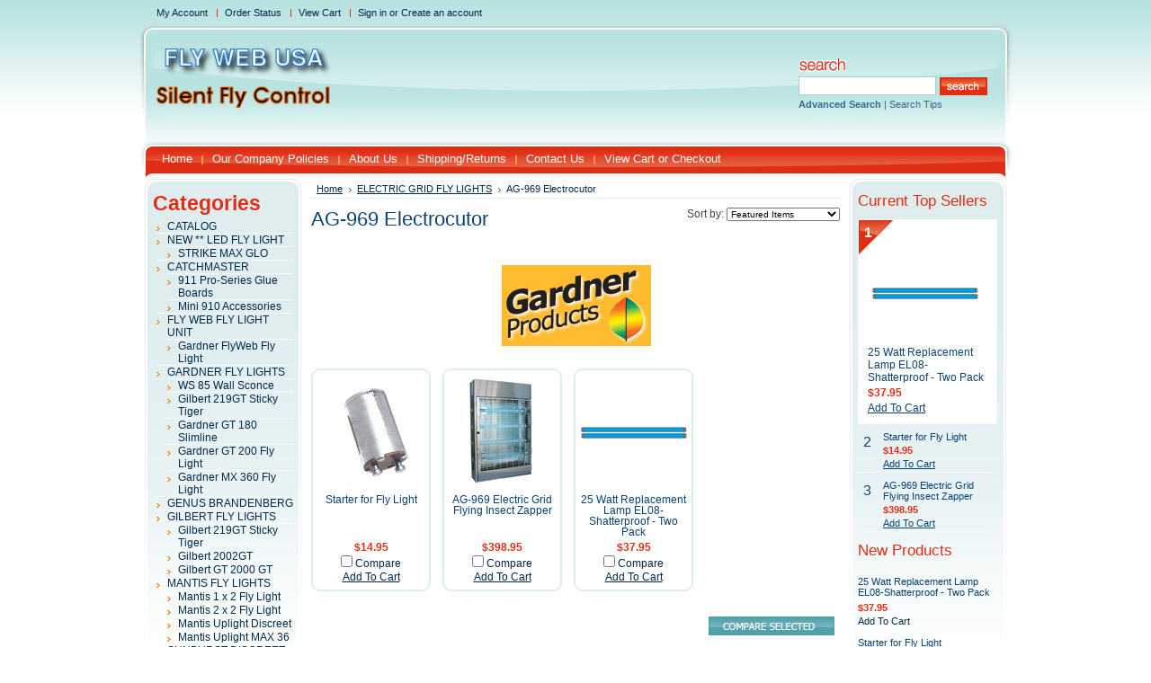

--- FILE ---
content_type: text/html; charset=UTF-8
request_url: https://www.flywebusa.com/ag-969-electrocutor/
body_size: 5668
content:
<!DOCTYPE html PUBLIC "-//W3C//DTD XHTML 1.0 Transitional//EN" "http://www.w3.org/TR/xhtml1/DTD/xhtml1-transitional.dtd">
<html xml:lang="en" lang="en" xmlns="http://www.w3.org/1999/xhtml">

 
<head>
    
    

    <title>AG 969 Electric Grid Fly Light Unit</title>

    <meta http-equiv="Content-Type" content="text/html; charset=UTF-8" />
    <meta name="description" content="AG 969 Electric Grid Fly Light Unit. electrocutor style fly light unit. Great for loading dock area and warehouse." />
    <meta name="keywords" content="ag969, electrocutor, electric grid" />
    
    <link rel='canonical' href='https://flywebusa.com/ag-969-electrocutor/' />
    
    <meta http-equiv="Content-Script-Type" content="text/javascript" />
    <meta http-equiv="Content-Style-Type" content="text/css" />
    <link rel="shortcut icon" href="https://cdn2.bigcommerce.com/server5200/u1uhea1/product_images/128ico.ico" />

    <meta name="google-site-verification" content="ugel4Dv_HHOHieqlHpJkgEHF74u73_k7AaFaFOzdWy0" />
    
    
    <meta name="google-site-verification" content="n9ZWtweVSS6SC8ephn3KwqSxgGlfGMWfILRKO0JN37M" />
<meta name="google-site-verification" content="KkhQqvrGkmymhWCx7Ysg64s45hAkr9Xd5he-nbi0h7I" />
    
    <!-- Google tag (gtag.js) -->
<script async src="https://www.googletagmanager.com/gtag/js?id=AW-1053425593">
</script>
<script>
  window.dataLayer = window.dataLayer || [];
  function gtag(){dataLayer.push(arguments);}
  gtag('js', new Date());

  gtag('config', 'AW-1053425593');
</script>
    
    <!-- Google tag (gtag.js) --> <script async src="https://www.googletagmanager.com/gtag/js?id=AW-1053425593"></script> <script> window.dataLayer = window.dataLayer || []; function gtag(){dataLayer.push(arguments);} gtag('js', new Date()); gtag('config', 'AW-1053425593'); </script> 
    
        <!-- Event snippet for FlyWeb Sales conversion page -->
<script>
  gtag('event', 'conversion', {
      'send_to': 'AW-1053425593/NO2ACJvJTxC5_6f2Aw',
      'value': 1.0,
      'currency': 'USD',
      'transaction_id': ''
  });
</script>

    <!-- begin: js page tag -->
    <script language="javascript" type="text/javascript">//<![CDATA[
        (function(){
            // this happens before external dependencies (and dom ready) to reduce page flicker
            var node, i;
            for (i = window.document.childNodes.length; i--;) {
                node = window.document.childNodes[i];
                if (node.nodeName == 'HTML') {
                    node.className += ' javascript';
                }
            }
        })();
    //]]></script>
    <!-- end: js page tag -->

    <link href="https://cdn9.bigcommerce.com/r-50b4fa8997ce43839fb9457331bc39687cd8345a/themes/__master/Styles/styles.css" type="text/css" rel="stylesheet" /><link href="https://cdn1.bigcommerce.com/server5200/u1uhea1/templates/__custom/Styles/styles.css?t=1759363461" media="all" type="text/css" rel="stylesheet" />
<link href="https://cdn9.bigcommerce.com/r-4f615c2ae007824a9fe879699febc4e15e0b2067/themes/Beauty/Styles/iselector.css" media="all" type="text/css" rel="stylesheet" />
<link href="https://cdn9.bigcommerce.com/r-4f615c2ae007824a9fe879699febc4e15e0b2067/themes/Beauty/Styles/turquoise.css" media="all" type="text/css" rel="stylesheet" />
<!--[if IE]><link href="https://cdn9.bigcommerce.com/r-4f615c2ae007824a9fe879699febc4e15e0b2067/themes/Beauty/Styles/ie.css" media="all" type="text/css" rel="stylesheet" /><![endif]-->
<link href="https://cdn9.bigcommerce.com/r-bd92aae196a597ab542e354f37faf60e9b3d5cf4/javascript/jquery/plugins/imodal/imodal.css" type="text/css" rel="stylesheet" /><link href="https://cdn9.bigcommerce.com/r-50b4fa8997ce43839fb9457331bc39687cd8345a/themes/__master/Styles/product.attributes.css" type="text/css" rel="stylesheet" /><link href="https://cdn9.bigcommerce.com/r-bd92aae196a597ab542e354f37faf60e9b3d5cf4/javascript/jquery/themes/cupertino/ui.all.css" type="text/css" rel="stylesheet" /><link href="https://cdn9.bigcommerce.com/r-50b4fa8997ce43839fb9457331bc39687cd8345a/themes/__master/Styles/product.quickview.css" type="text/css" rel="stylesheet" />

    <!-- Tell the browsers about our RSS feeds -->
    

    <!-- Include visitor tracking code (if any) -->
    <!-- Start Tracking Code for analytics_googleanalytics -->

<!-- Google tag (gtag.js) -->
<script async src="https://www.googletagmanager.com/gtag/js?id=G-PV98SY6D3E"></script>
<script>
  window.dataLayer = window.dataLayer || [];
  function gtag(){dataLayer.push(arguments);}
  gtag('js', new Date());

  gtag('config', 'G-PV98SY6D3E');
</script>

<!-- End Tracking Code for analytics_googleanalytics -->

<!-- Start Tracking Code for analytics_siteverification -->

<meta name="google-site-verification" content="n9ZWtweVSS6SC8ephn3KwqSxgGlfGMWfILRKO0JN37M" />

<!-- End Tracking Code for analytics_siteverification -->



    

    <style type="text/css"> #Header { background-image: url("https://cdn2.bigcommerce.com/server5200/u1uhea1/product_images/header_images/Beauty_headerImage.png"); } </style>

    <script type="text/javascript" src="https://cdn9.bigcommerce.com/r-bd92aae196a597ab542e354f37faf60e9b3d5cf4/javascript/jquery/1.7.2/jquery.min.js"></script>
    <script type="text/javascript" src="https://cdn10.bigcommerce.com/r-bd92aae196a597ab542e354f37faf60e9b3d5cf4/javascript/menudrop.js?"></script>
    <script type="text/javascript" src="https://cdn10.bigcommerce.com/r-bd92aae196a597ab542e354f37faf60e9b3d5cf4/javascript/common.js?"></script>
    <script type="text/javascript" src="https://cdn10.bigcommerce.com/r-bd92aae196a597ab542e354f37faf60e9b3d5cf4/javascript/iselector.js?"></script>

    <script type="text/javascript">
    //<![CDATA[
    config.ShopPath = 'https://www.flywebusa.com';
    config.AppPath = '';
    config.FastCart = 0;
    var ThumbImageWidth = 120;
    var ThumbImageHeight = 120;
    //]]>
    </script>
    
<script type="text/javascript" src="https://cdn9.bigcommerce.com/r-bd92aae196a597ab542e354f37faf60e9b3d5cf4/javascript/jquery/plugins/imodal/imodal.js"></script>
<script type="text/javascript" src="https://cdn9.bigcommerce.com/r-bd92aae196a597ab542e354f37faf60e9b3d5cf4/javascript/jquery/plugins/jqueryui/1.8.18/jquery-ui.min.js"></script>
<script type="text/javascript" src="https://cdn9.bigcommerce.com/r-bd92aae196a597ab542e354f37faf60e9b3d5cf4/javascript/quickview.js"></script><script type="text/javascript">
(function () {
    var xmlHttp = new XMLHttpRequest();

    xmlHttp.open('POST', 'https://bes.gcp.data.bigcommerce.com/nobot');
    xmlHttp.setRequestHeader('Content-Type', 'application/json');
    xmlHttp.send('{"store_id":"328487","timezone_offset":"-4","timestamp":"2026-01-21T20:57:00.42068900Z","visit_id":"3c0d5675-6168-4114-88c6-01c798672008","channel_id":1}');
})();
</script>
<script type="text/javascript" src="https://checkout-sdk.bigcommerce.com/v1/loader.js" defer></script>
<script type="text/javascript">
var BCData = {};
</script>

    <script type="text/javascript" src="https://cdn9.bigcommerce.com/r-bd92aae196a597ab542e354f37faf60e9b3d5cf4/javascript/quicksearch.js"></script>
    
</head>

<body>
    <div id="Container">
    		<div id="AjaxLoading"><img src="https://cdn10.bigcommerce.com/r-4f615c2ae007824a9fe879699febc4e15e0b2067/themes/Beauty/images/ajax-loader.gif" alt="" />&nbsp; Loading... Please wait...</div>
		

				
		
		<div id="TopMenu">
			<ul style="display:">
				<li style="display:none" class="HeaderLiveChat">
					
				</li>
				<li style="display:" class="First"><a href="https://www.flywebusa.com/account.php">My Account</a></li>
				<li style="display:"><a href="https://www.flywebusa.com/orderstatus.php">Order Status</a></li>
				<li style="display:none"><a href="https://www.flywebusa.com/wishlist.php">Wish Lists</a></li>
				
				<li style="display:" class="CartLink"><a href="https://www.flywebusa.com/cart.php">View Cart <span></span></a></li>
				<li style="display:">
					<div>
						<a href='https://www.flywebusa.com/login.php' onclick=''>Sign in</a> or <a href='https://www.flywebusa.com/login.php?action=create_account' onclick=''>Create an account</a>
					</div>
				</li>
			</ul>
			<br class="Clear" />
		</div>

		<div id="Outer">
			<div id="Header">
				<div id="Logo">
					<a href="https://www.flywebusa.com/"><img src="/product_images/flyweblogo_thumb.png" border="0" id="LogoImage" alt="Fly Web USA" /></a>

				</div>
							<div id="SearchForm">
				<form action="https://www.flywebusa.com/search.php" method="get" onsubmit="return check_small_search_form()">
					<label for="search_query">Search</label>
					<input type="text" name="search_query" id="search_query" class="Textbox" value="" />
					<input type="image" src="https://cdn10.bigcommerce.com/r-4f615c2ae007824a9fe879699febc4e15e0b2067/themes/Beauty/images/turquoise/Search.gif" class="Button" />
				</form>
				<p>
					<a href="https://www.flywebusa.com/search.php?mode=advanced"><strong>Advanced Search</strong></a> |
					<a href="https://www.flywebusa.com/search.php?action=Tips">Search Tips</a>
				</p>
			</div>

			<script type="text/javascript">
				var QuickSearchAlignment = 'left';
				var QuickSearchWidth = '232px';
				lang.EmptySmallSearch = "You forgot to enter some search keywords.";
			</script>

				<br class="Clear" />
			</div>
			<div id="Menu">
		<ul>
			<li class="First "><a href="https://www.flywebusa.com/"><span>Home</span></a></li>
				<li class="HasSubMenu ">
		<a href="https://flywebusa.com/our-company-policies/"><span>Our Company Policies</span></a>
		<ul>
	<li><a href="https://flywebusa.com/terms-of-service/">Terms &amp; Conditions</a></li><li><a href="https://flywebusa.com/refund-policy/">Refund Policy</a></li><li><a href="https://flywebusa.com/privacy-policy/">Privacy Policy</a></li>
</ul>
	</li>	<li class=" ">
		<a href="https://flywebusa.com/about-us/"><span>About Us</span></a>
		
	</li>	<li class=" ">
		<a href="https://flywebusa.com/shipping-returns/"><span>Shipping/Returns</span></a>
		
	</li>	<li class=" ">
		<a href="https://flywebusa.com/contact-us/"><span>Contact Us</span></a>
		
	</li>	<li class=" ">
		<a href="https://www.flywebusa.com/cart.php"><span>View Cart or Checkout</span></a>
		
	</li>
		</ul>
	</div>


    <div id="Wrapper">
        
        <div class="Left" id="LayoutColumn1">
                            <div class="Block CategoryList Moveable Panel" id="SideCategoryList">
                    <h2><strong>Categories</strong></h2>
                    <div class="BlockContent">
                        <div class="SideCategoryListClassic">
                             <ul class="category-list">	<li class=""><a href="https://www.flywebusa.com/fly-light-catalog/">CATALOG</a>
	
	</li>	<li class=""><a href="https://www.flywebusa.com/new-led-fly-light/">NEW ** LED FLY LIGHT</a>
	<ul>	<li class="LastChild"><a href="/strike-max-glo/">STRIKE MAX GLO</a>
	
	</li></ul>
	</li>	<li class=""><a href="https://www.flywebusa.com/catchmaster/">CATCHMASTER </a>
	<ul>	<li class=""><a href="/911-pro-series-glue-boards/">911 Pro-Series Glue Boards</a>
	
	</li>	<li class="LastChild"><a href="/mini-dynamite-910-accessories/">Mini  910 Accessories</a>
	
	</li></ul>
	</li>	<li class=""><a href="https://www.flywebusa.com/fly-web-fly-lights/">FLY WEB FLY LIGHT UNIT</a>
	<ul>	<li class="LastChild"><a href="/gardner-flyweb-fly-light-unit/">Gardner FlyWeb Fly Light</a>
	
	</li></ul>
	</li>	<li class=""><a href="https://www.flywebusa.com/gardner-fly-lights/">GARDNER FLY LIGHTS</a>
	<ul>	<li class=""><a href="/gardner-ws-85-wall-sconce/">WS 85 Wall Sconce</a>
	
	</li>	<li class=""><a href="/gilbert-219gt-sticky-tiger/">Gilbert 219GT Sticky Tiger</a>
	
	</li>	<li class=""><a href="/gardner-gt-180-slimline-fly-light/">Gardner GT 180 Slimline </a>
	
	</li>	<li class=""><a href="/gardner-gt-200-fly-light/">Gardner GT 200 Fly Light</a>
	
	</li>	<li class="LastChild"><a href="/gardner-mx-360-fly-light/">Gardner MX 360 Fly Light</a>
	
	</li></ul>
	</li>	<li class=""><a href="https://www.flywebusa.com/genus-brandenberg/">GENUS BRANDENBERG</a>
	
	</li>	<li class=""><a href="https://www.flywebusa.com/gilbert-fly-light-units/">GILBERT FLY LIGHTS</a>
	<ul>	<li class=""><a href="/gilbert-219gt-sticky-tiger-1/">Gilbert  219GT Sticky Tiger </a>
	
	</li>	<li class=""><a href="/gilbert-2002gt/">Gilbert 2002GT</a>
	
	</li>	<li class="LastChild"><a href="/gilbert-gt-2000-gt/">Gilbert GT 2000 GT</a>
	
	</li></ul>
	</li>	<li class=""><a href="https://www.flywebusa.com/mantis-fly-light-units/">MANTIS FLY LIGHTS</a>
	<ul>	<li class=""><a href="/mantis-1-x-2-fly-light/">Mantis 1 x 2 Fly Light</a>
	
	</li>	<li class=""><a href="/mantis-2-x-2-fly-light-1/">Mantis 2 x 2  Fly Light</a>
	
	</li>	<li class=""><a href="/mantis-uplight-discreet/">Mantis Uplight Discreet </a>
	
	</li>	<li class="LastChild"><a href="/mantis-uplight-max-36/">Mantis Uplight MAX 36</a>
	
	</li></ul>
	</li>	<li class=""><a href="https://www.flywebusa.com/sunburst-discreet/">SUNBURST DISCREET </a>
	<ul>	<li class="LastChild"><a href="/sunburst-discreet-fly-light/">Sunburst Discreet Fly Light</a>
	
	</li></ul>
	</li>	<li class=""><a href="https://www.flywebusa.com/synergetic/">SYNERGETIC</a>
	<ul>	<li class=""><a href="/aura-decorative-unit/">Aura™ Decorative Unit</a>
	
	</li>	<li class=""><a href="/aura-glue-board/">Aura Fly Light Glue Board</a>
	
	</li>	<li class=""><a href="/aura-fly-light-bulb/">Aura Fly Light Bulb</a>
	
	</li>	<li class="LastChild"><a href="/nectar-fly-light/">Nectar Fly Light</a>
	
	</li></ul>
	</li>	<li class=""><a href="https://www.flywebusa.com/vector-fly-light-units/">VECTOR FLY LIGHTS</a>
	<ul>	<li class=""><a href="/vector-classic/">Vector Classic</a>
	
	</li>	<li class=""><a href="/vector-plasma/">Vector Plasma </a>
	
	</li>	<li class="LastChild"><a href="/vector-plasma-one/">Vector Plasma One</a>
	
	</li></ul>
	</li>	<li class=""><a href="https://www.flywebusa.com/electric-grid-fly-lights/">ELECTRIC GRID FLY LIGHTS</a>
	<ul>	<li class=""><a href="/ag-961-electrocutor/">AG-961 Electrocutor</a>
	
	</li>	<li class=""><a href="/ag-963-electrocuter/">AG-963 Electrocuter</a>
	
	</li>	<li class=""><a href="/ag-969-electrocutor/">AG-969 Electrocutor</a>
	
	</li></ul>
	</li>	<li class=""><a href="https://www.flywebusa.com/fly-light-replacement-lamps/">Fly Light Replacement Lamps</a>
	
	</li>	<li class=""><a href="https://www.flywebusa.com/fly-light-glue-pad-refills/">Fly Light Glue Pad  Refills</a>
	
	</li></ul>
                            <div class="afterSideCategoryList"></div>
                        </div>
                    </div>
                </div>

            				<div class="Block ShopByPrice Moveable Panel" id="SideCategoryShopByPrice" style="display:">
					<h2>Shop by Price</h2>
					<div class="BlockContent">
						<ul>
							<li><a href="https://flywebusa.com/ag-969-electrocutor/?price_min=0&price_max=92&sort=featured" rel="nofollow">$0.00 - $92.00</a></li><li><a href="https://flywebusa.com/ag-969-electrocutor/?price_min=92&price_max=169&sort=featured" rel="nofollow">$92.00 - $169.00</a></li><li><a href="https://flywebusa.com/ag-969-electrocutor/?price_min=169&price_max=245&sort=featured" rel="nofollow">$169.00 - $245.00</a></li><li><a href="https://flywebusa.com/ag-969-electrocutor/?price_min=245&price_max=322&sort=featured" rel="nofollow">$245.00 - $322.00</a></li><li><a href="https://flywebusa.com/ag-969-electrocutor/?price_min=322&price_max=399&sort=featured" rel="nofollow">$322.00 - $399.00</a></li>
						</ul>
					</div>
				</div>
            <div class="Block BrandList Moveable Panel" id="SideShopByBrand" style="display: ">
	<h2>Popular Brands</h2>
	<div class="BlockContent">
		<ul>
				<li><a href="https://flywebusa.com/brands/Gardner.html">Gardner</a></li>	<li><a href="https://flywebusa.com/brands/PestWest%2C-LLC.html">PestWest, LLC</a></li>	<li><a href="https://flywebusa.com/brands/Gilbert.html">Gilbert</a></li>	<li><a href="https://flywebusa.com/brands/Synergetic-Brand.html">Synergetic Brand</a></li>	<li><a href="https://flywebusa.com/target/">Target</a></li>	<li><a href="https://flywebusa.com/brands/BASF-%252d-VECTOR.html">BASF - VECTOR</a></li>	<li><a href="https://flywebusa.com/brands/Generic.html">Generic</a></li>
		</ul>
		
	</div>
</div>
            <div class="Block Moveable Panel" id="SideNewsletterBox" style="display:none;"></div>
            <div class="Block Moveable Panel" id="SideLiveChatServices" style="display:none;"></div>
        </div>
        <div class="Content " id="LayoutColumn2">
            				<div class="Block Moveable Panel Breadcrumb" id="CategoryBreadcrumb">
					<ul>
						<li><a href="https://www.flywebusa.com/">Home</a></li><li><a href="https://flywebusa.com/electric-grid-fly-lights/">ELECTRIC GRID FLY LIGHTS</a></li><li>AG-969 Electrocutor</li>
					</ul>
				</div>
            
            				<div class="Block Moveable Panel" id="CategoryHeading">
					<div class="BlockContent">
						<div class="FloatRight SortBox">
	<form action="https://flywebusa.com/ag-969-electrocutor/" method="get">
		
		Sort by:
		<select name="sort" id="sort" onchange="this.form.submit()">
			<option selected="selected" value="featured">Featured Items</option>
			<option  value="newest">Newest Items</option>
			<option  value="bestselling">Bestselling</option>
			<option  value="alphaasc">Alphabetical: A to Z</option>
			<option  value="alphadesc">Alphabetical: Z to A</option>
			<option  value="avgcustomerreview">Avg. Customer Review</option>
			<option  value="priceasc">Price: Low to High</option>
			<option  value="pricedesc">Price: High to Low</option>
		</select>
	</form>
</div>

						
						<h2>AG-969 Electrocutor</h2>
						

						<div class="CategoryDescription">
						
							<p>&nbsp;</p>
<p><img class="__mce_add_custom__" style="display: block; margin-left: auto; margin-right: auto;" title="mainhdr-02.png" src="https://cdn2.bigcommerce.com/server5200/u1uhea1/product_images/uploaded_images/mainhdr-02.png" alt="mainhdr-02.png" width="167" height="90" /></p>
						
						</div>
						
					</div>
				</div>

            <div class="Block Moveable Panel" id="CategoryPagingTop" style="display:none;"></div>
            				<div class="Block CategoryContent Moveable Panel" id="CategoryContent">
					<script type="text/javascript">
						lang.CompareSelectMessage = 'Please choose at least 2 products to compare.';
						lang.PleaseSelectAProduct = 'Please select at least one product to add to your cart.';
						config.CompareLink = 'https://www.flywebusa.com/compare/';
					</script>
					
					
					<form name="frmCompare" id="frmCompare" action="https://www.flywebusa.com/compare/" method="get" onsubmit="return compareProducts(config.CompareLink)">
						
						<ul class="ProductList ">
														<li class="Odd">
								<div class="ProductImage QuickView" data-product="100">
									<a href="https://flywebusa.com/starter-for-fly-light/"><img src="https://cdn2.bigcommerce.com/server5200/u1uhea1/products/100/images/291/EL30-Starter__33285.1691775146.120.120.png?c=2" alt="Starter for Fly Light" /></a>
								</div>
								<div class="ProductDetails">
									<strong><a href="https://flywebusa.com/starter-for-fly-light/" class="">Starter for Fly Light</a></strong>
								</div>
								<div class="ProductPriceRating">
									<em>$14.95</em>
									<span class="Rating Rating0"><img src="https://cdn10.bigcommerce.com/r-4f615c2ae007824a9fe879699febc4e15e0b2067/themes/Beauty/images/IcoRating0.gif" alt="" style="display: none" /></span>
								</div>
								<div class="ProductCompareButton" style="display:">
									<input type="checkbox" class="CheckBox" name="compare_product_ids" id="compare_100" value="100" onclick="product_comparison_box_changed(this.checked)" /> <label for="compare_100">Compare</label> <br />
								</div>
								<div class="ProductActionAdd" style="display:;">
									<a href="https://flywebusa.com/cart.php?action=add&product_id=100">Add To Cart</a>
								</div>
							</li>							<li class="Even">
								<div class="ProductImage QuickView" data-product="96">
									<a href="https://flywebusa.com/ag-969-electric-grid-flying-insect-zapper/"><img src="https://cdn2.bigcommerce.com/server5200/u1uhea1/products/96/images/193/AG969_PNG__86296.1635798093.120.120.png?c=2" alt="New &amp; Improved AG-969" /></a>
								</div>
								<div class="ProductDetails">
									<strong><a href="https://flywebusa.com/ag-969-electric-grid-flying-insect-zapper/" class="">AG-969 Electric Grid Flying Insect Zapper</a></strong>
								</div>
								<div class="ProductPriceRating">
									<em>$398.95</em>
									<span class="Rating Rating0"><img src="https://cdn10.bigcommerce.com/r-4f615c2ae007824a9fe879699febc4e15e0b2067/themes/Beauty/images/IcoRating0.gif" alt="" style="display: none" /></span>
								</div>
								<div class="ProductCompareButton" style="display:">
									<input type="checkbox" class="CheckBox" name="compare_product_ids" id="compare_96" value="96" onclick="product_comparison_box_changed(this.checked)" /> <label for="compare_96">Compare</label> <br />
								</div>
								<div class="ProductActionAdd" style="display:;">
									<a href="https://flywebusa.com/cart.php?action=add&product_id=96">Add To Cart</a>
								</div>
							</li>							<li class="Odd">
								<div class="ProductImage QuickView" data-product="150">
									<a href="https://flywebusa.com/25-watt-replacement-lamp-el08-shatterproof-two-pack/"><img src="https://cdn2.bigcommerce.com/server5200/u1uhea1/products/150/images/233/gilbert_bulbs_lg__03923__40589.1406169028.1280.1280__82677.1635798051.120.120.png?c=2" alt="25 Watt Replacement Lamp EL08-Shatterproof - Two Pack" /></a>
								</div>
								<div class="ProductDetails">
									<strong><a href="https://flywebusa.com/25-watt-replacement-lamp-el08-shatterproof-two-pack/" class="">25 Watt Replacement Lamp EL08-Shatterproof - Two Pack</a></strong>
								</div>
								<div class="ProductPriceRating">
									<em>$37.95</em>
									<span class="Rating Rating0"><img src="https://cdn10.bigcommerce.com/r-4f615c2ae007824a9fe879699febc4e15e0b2067/themes/Beauty/images/IcoRating0.gif" alt="" style="display: none" /></span>
								</div>
								<div class="ProductCompareButton" style="display:">
									<input type="checkbox" class="CheckBox" name="compare_product_ids" id="compare_150" value="150" onclick="product_comparison_box_changed(this.checked)" /> <label for="compare_150">Compare</label> <br />
								</div>
								<div class="ProductActionAdd" style="display:;">
									<a href="https://flywebusa.com/cart.php?action=add&product_id=150">Add To Cart</a>
								</div>
							</li>
						</ul>
						<br class="Clear" />
												<div class="CompareButton" style="display:">
							<input type="image" value="Compare Selected" src="https://cdn10.bigcommerce.com/r-4f615c2ae007824a9fe879699febc4e15e0b2067/themes/Beauty/images/turquoise/CompareButton.gif" />
						</div>
					</form>
				</div>
            <div class="Block Moveable Panel" id="CategoryPagingBottom" style="display:none;"></div>
            
        </div>
        <div class="Right" id="LayoutColumn3" style="display: ">
            
       
            
            				<div class="Block TopSellers Moveable Panel" id="SideCategoryTopSellers" style="display:">
					<h2>Current Top Sellers</h2>
					<div class="BlockContent">
						<ul class="ProductList">
														<li class="TopSeller1">
								<div class="TopSellerNumber">1</div>
								<div class="ProductImage">
									<a href="https://flywebusa.com/25-watt-replacement-lamp-el08-shatterproof-two-pack/"><img src="https://cdn2.bigcommerce.com/server5200/u1uhea1/products/150/images/233/gilbert_bulbs_lg__03923__40589.1406169028.1280.1280__82677.1635798051.120.120.png?c=2" alt="25 Watt Replacement Lamp EL08-Shatterproof - Two Pack" /></a>
								</div>
								<div class="ProductDetails">
									<strong><a href="https://flywebusa.com/25-watt-replacement-lamp-el08-shatterproof-two-pack/">25 Watt Replacement Lamp EL08-Shatterproof - Two Pack</a></strong>
									<div class="ProductPriceRating">
										<em>$37.95</em>
										<span class="Rating Rating0"><img src="https://cdn10.bigcommerce.com/r-4f615c2ae007824a9fe879699febc4e15e0b2067/themes/Beauty/images/IcoRating0.gif" alt="" style="display: none" /></span>
									</div>
									<div class="ProductActionAdd" style="display:;">
										<strong><a href="https://flywebusa.com/cart.php?action=add&product_id=150">Add To Cart</a></strong>
									</div>
								</div>
							</li>
							<li>
								<div class="TopSellerNumber">2</div>
								<div class="ProductImage">
									<a href="https://flywebusa.com/starter-for-fly-light/"><img src="https://cdn2.bigcommerce.com/server5200/u1uhea1/products/100/images/291/EL30-Starter__33285.1691775146.120.120.png?c=2" alt="Starter for Fly Light" /></a>
								</div>
								<div class="ProductDetails">
									<strong><a href="https://flywebusa.com/starter-for-fly-light/">Starter for Fly Light</a></strong>
									<div class="ProductPriceRating">
										<em>$14.95</em>
										<span class="Rating Rating0"><img src="https://cdn10.bigcommerce.com/r-4f615c2ae007824a9fe879699febc4e15e0b2067/themes/Beauty/images/IcoRating0.gif" alt="" style="display: none" /></span>
									</div>
									<div class="ProductActionAdd" style="display:;">
										<strong><a href="https://flywebusa.com/cart.php?action=add&product_id=100">Add To Cart</a></strong>
									</div>
								</div>
							</li>
							<li>
								<div class="TopSellerNumber">3</div>
								<div class="ProductImage">
									<a href="https://flywebusa.com/ag-969-electric-grid-flying-insect-zapper/"><img src="https://cdn2.bigcommerce.com/server5200/u1uhea1/products/96/images/193/AG969_PNG__86296.1635798093.120.120.png?c=2" alt="New &amp; Improved AG-969" /></a>
								</div>
								<div class="ProductDetails">
									<strong><a href="https://flywebusa.com/ag-969-electric-grid-flying-insect-zapper/">AG-969 Electric Grid Flying Insect Zapper</a></strong>
									<div class="ProductPriceRating">
										<em>$398.95</em>
										<span class="Rating Rating0"><img src="https://cdn10.bigcommerce.com/r-4f615c2ae007824a9fe879699febc4e15e0b2067/themes/Beauty/images/IcoRating0.gif" alt="" style="display: none" /></span>
									</div>
									<div class="ProductActionAdd" style="display:;">
										<strong><a href="https://flywebusa.com/cart.php?action=add&product_id=96">Add To Cart</a></strong>
									</div>
								</div>
							</li>

						</ul>
					</div>
				</div>
            <div class="Block Moveable Panel" id="SideCategoryPopularProducts" style="display:none;"></div>
            				<div class="Block NewProducts Moveable Panel" id="SideCategoryNewProducts" style="display:">
					<h2> New Products</h2>
					<div class="BlockContent">
						<ul class="ProductList">
							<li class="Odd">
	<div class="ProductImage">
		<a href="https://flywebusa.com/25-watt-replacement-lamp-el08-shatterproof-two-pack/"><img src="https://cdn2.bigcommerce.com/server5200/u1uhea1/products/150/images/233/gilbert_bulbs_lg__03923__40589.1406169028.1280.1280__82677.1635798051.120.120.png?c=2" alt="25 Watt Replacement Lamp EL08-Shatterproof - Two Pack" /></a>
	</div>
	<div class="ProductDetails">
		<strong><a href="https://flywebusa.com/25-watt-replacement-lamp-el08-shatterproof-two-pack/">25 Watt Replacement Lamp EL08-Shatterproof - Two Pack</a></strong>
	</div>
	<div class="ProductPriceRating">
		<em>$37.95</em>
		<span class="Rating Rating0"><img src="https://cdn10.bigcommerce.com/r-4f615c2ae007824a9fe879699febc4e15e0b2067/themes/Beauty/images/IcoRating0.gif" alt="" style="display: none" /></span>
	</div>
	<div class="ProductActionAdd" style="display:;">
		<a href="https://flywebusa.com/cart.php?action=add&product_id=150">Add To Cart</a>
	</div>
</li><li class="Even">
	<div class="ProductImage">
		<a href="https://flywebusa.com/starter-for-fly-light/"><img src="https://cdn2.bigcommerce.com/server5200/u1uhea1/products/100/images/291/EL30-Starter__33285.1691775146.120.120.png?c=2" alt="Starter for Fly Light" /></a>
	</div>
	<div class="ProductDetails">
		<strong><a href="https://flywebusa.com/starter-for-fly-light/">Starter for Fly Light</a></strong>
	</div>
	<div class="ProductPriceRating">
		<em>$14.95</em>
		<span class="Rating Rating0"><img src="https://cdn10.bigcommerce.com/r-4f615c2ae007824a9fe879699febc4e15e0b2067/themes/Beauty/images/IcoRating0.gif" alt="" style="display: none" /></span>
	</div>
	<div class="ProductActionAdd" style="display:;">
		<a href="https://flywebusa.com/cart.php?action=add&product_id=100">Add To Cart</a>
	</div>
</li><li class="Odd">
	<div class="ProductImage">
		<a href="https://flywebusa.com/ag-969-electric-grid-flying-insect-zapper/"><img src="https://cdn2.bigcommerce.com/server5200/u1uhea1/products/96/images/193/AG969_PNG__86296.1635798093.120.120.png?c=2" alt="New &amp; Improved AG-969" /></a>
	</div>
	<div class="ProductDetails">
		<strong><a href="https://flywebusa.com/ag-969-electric-grid-flying-insect-zapper/">AG-969 Electric Grid Flying Insect Zapper</a></strong>
	</div>
	<div class="ProductPriceRating">
		<em>$398.95</em>
		<span class="Rating Rating0"><img src="https://cdn10.bigcommerce.com/r-4f615c2ae007824a9fe879699febc4e15e0b2067/themes/Beauty/images/IcoRating0.gif" alt="" style="display: none" /></span>
	</div>
	<div class="ProductActionAdd" style="display:;">
		<a href="https://flywebusa.com/cart.php?action=add&product_id=96">Add To Cart</a>
	</div>
</li>
						</ul>
					</div>
				</div>
        </div>
        <br class="Clear" />
    </div>
            <br class="Clear" />
        <div id="Footer">
            
            <p><center><img src="https://cdn2.bigcommerce.com/server5200/u1uhea1/product_images/uploaded_images/cc-group-w-paypal.png?t=1616692635"></center>
            
            <p>
                All prices are in <span title='Default Currency'>USD</span>
                Copyright 2026 Fly Web USA. A Division of AllPest Exterminators &amp; Professional Products - 
                <a href="https://www.flywebusa.com/sitemap/"><span>Sitemap</span></a> |
                
                
            </p>
            
        </div>
        <br class="Clear" />
        </div>

        
        
        
        

        
        
        

        <script type="text/javascript" src="https://cdn9.bigcommerce.com/r-bd92aae196a597ab542e354f37faf60e9b3d5cf4/javascript/bc_pinstrumentation.min.js"></script>
<script type="text/javascript" src="https://cdn9.bigcommerce.com/r-bd92aae196a597ab542e354f37faf60e9b3d5cf4/javascript/visitor.js"></script>

        



</div>

<script type="text/javascript" src="https://cdn9.bigcommerce.com/shared/js/csrf-protection-header-5eeddd5de78d98d146ef4fd71b2aedce4161903e.js"></script></body>
</html>

--- FILE ---
content_type: text/css;charset=UTF-8
request_url: https://cdn1.bigcommerce.com/server5200/u1uhea1/templates/__custom/Styles/styles.css?t=1759363461
body_size: 8897
content:
/* Global Reset */
* {
    margin: 0;
    padding: 0;
}

/* General */
body {
    font-family: Arial, Helvetica, sans-serif;
    font-size: 0.80em;
    height: 100%;
}

input, select {
    font-size: 12px;
}

input {
    padding: 2px;
}

p {
    line-height: 1.3;
    margin-bottom: 15px;
}

a {
    font-weight: normal;
    text-decoration: underline;
}

h2 {
    font-size: 1.8em;
    margin: 0 0 8px 0;
}

h3 {
    font-size: 1.4em;
    font-weight: normal;
    margin-bottom: 6px;
}

h4 {
    font-size: 1.1em;
    margin-bottom: 4px;
}

img, img a {
    border: 0;
}

ul, ol {
    margin: 0 0 10px 30px;
}

li {
    margin: 0;
    margin-bottom: 2px;
    padding: 0;
}

blockquote {
    margin-left: 28px;
}

select option {
    padding: 0 10px;
}

hr {
    margin: 10px 0;
    padding: 0;
    height: 1px;
    border:0;
}

/* Forms */
.HorizontalFormContainer dl, .VerticalFormContainer dl {
    margin: 0;
}
.HorizontalFormContainer dt img {
    vertical-align: middle;
    float: left;
}

.HorizontalFormContainer dt .fieldLabel {
    float:left;
    padding-top: 4px;
    padding-left: 4px;
}

.HorizontalFormContainer dt {
    width: 160px;
    float: left;
    clear: left;
}

.HorizontalFormContainer dd.ProductField {
    height: 20px;
}

.HorizontalFormContainer dd {
    padding-top:4px;
    margin-left: 170px;
}

.NarrowFormContainer dt {
    width: 110px;
}

.NarrowFormContainer dd {
    margin-left: 120px;
}

.HorizontalFormContainer p.Submit {
    margin-left: 170px;
}

.NarrowFormContainer p.Submit {
    margin-left: 120px;
}

.VerticalFormContainer dt {
    margin-bottom: 6px;
}

.VerticalFormContainer dd {
    margin-bottom: 6px;
    margin-left: 10px;
}

/* Page Container */

#Container {
    width: 980px;
    margin: 0 auto;
}

/* Top Navigational Menu */
#TopMenu {
    width: 980px;
    height: 25px;
    overflow: hidden;
}

#TopMenu ul {
    list-style: none;
    padding: 0;
    margin: 0 0 0 15px;
}

#TopMenu li {
    list-style: none;
    float: left;
    margin: 4px 0 0 0;
    padding: 0 0 0 4px;
}

#TopMenu li.First a {
}

#TopMenu li a, #TopMenu li div {
    display: block;
    text-decoration: none;
    font-size: 0.85em;
    padding: 0 10px 0 5px;
    margin: 4px 0 4px 0;
}

#TopMenu li div a {
    padding: 0;
    margin: 0;
    display: inline;
    font-size: 1em;
}

#TopMenu li a:hover {
    text-decoration: underline;
}

/* Pages Menu */
#Menu {
    clear: both;
    float: left;
    height: 37px;
    width: 980px;
    display: inline;
}

#Menu ul {
    margin: 0 0 0 10px;
    padding: 0;
}

#Menu li {
    float: left;
    position: relative;
    list-style: none;
    margin: 0 2px 0 0;
    padding: 0;
}

#Menu li.First a {
}

#Menu li a {
    display: block;
    float: left;
    font-size: 1em;
    text-align: center;
    text-decoration: none;
    padding: 8px 0 4px 12px;
    margin: 0 0 0 8px;
    height: 20px;
}

#Menu li a:hover    {
    text-decoration: underline;
}

#Menu li ul {
    width: auto;
    position: absolute;
    clear: left;
    top: 32px;
    left: 8px;
    display: none;
    text-align: left;
    font-size: 0.9em;
    background: transparent;
    z-index: 1;
}

#Menu li ul li {
    clear: both;
    text-align: left;
    background: transparent;
}

#Menu li ul li a {
    padding: 5px 10px 5px 10px;
    font-size: 1em;
    text-align: left;
    margin: 0;
    width: 120px;
    height: auto;
}

#Menu li a:hover{
    text-decoration: underline;
}

#Menu li.over a {
    text-decoration: none;
}

#Menu li ul li a, #Menu li.over li a {
}

#Menu li:hover ul, #Menu li.over ul {
    display: block;
}

#Menu li ul li a:hover {
    text-decoration: underline;
}

/* Holly Hack. IE Requirement */
* html #Menu ul li { float: left; height: 1%; }
* html #Menu ul li a { height: 1%; }
/* End */


/* Outer Content Wrapper (Surrounds header & content) */
#Outer {
    clear: both;
}

#Wrapper {
    clear: both;
    float: left;
    width: 980px;
    display: inline;
}

/* Header */

#Header {
    width: 980px;
    height: 136px;
    clear: both;
    float: left;
    display: inline;
}

/* Logo */

#Logo {
    float: left;
    width: 650px;
    height: 80px;
    margin: 16px 0 0 15px;
    display: inline;
}

#Logo h1 {
    font-size: 34px;
    margin-top: 30px;
    margin-left: 30px;
}

#Logo h1 a {
    text-decoration: none;
}

/* Top Search Form */
#SearchForm {
    float: right;
    margin: 40px 20px 0 0;
    padding: 20px 0 0 0;
    width: 222px;
    height: 70px;
    display: inline;
}

#SearchForm form {
}

#SearchForm label {
    font-size: 1.3em;
    display: none;
}

#SearchForm input {
    width: 145px;
    height: 15px;
    font-size: 0.9em;
    padding: 2px 3px 2px 3px;
    margin: 0 0 0 0;
}

#SearchForm .Button {
    width: 53px;
    height: 20px;
    padding: 0;
    background: transparent;
    vertical-align: middle;
}

#SearchForm p {
    font-size: 0.85em;
    margin: 3px 0 0 0;
}

#SearchForm a {
    text-decoration: none;
}

#SearchForm a:hover {
    text-decoration: underline;
}/* Left Content Area */

.Left {
    float: left;
    min-height: 600px;
    width: 176px;
    font-size: 0.95em;
    margin: 0 5px 0 10px;
    padding: 5px 0 0 0;
    display: inline;
}

.Left h2 {
    font-size: 1.9em;
    font-weight: normal;
    margin: 10px 5px 5px 10px;
}

.Left ul {
    margin: 0;
    padding: 0;
}

.Left li {
    clear: both;
    list-style: none;
    margin: 0;
    padding: 3px 0;
}

.Left .BlockContent {
    margin: 0 10px 0 14px;
}

.Left li {
}

.Left li a {
    text-decoration: none;
}

.Left li a:hover {
    text-decoration: underline;
}

.Left #SideCategoryList li ul {
    border-top: 1px solid white;
}

.Left #SideCategoryList li.LastChild {
    border-bottom: 0 !important;
}

.Left #SideCategoryList li{
    padding: 0px 0 0 12px;
}

/* Primary Content Area */
.Content {
    float: left;
    width: 588px;
    min-height: 500px;
    margin: 0 0 0 5px;
    padding: 6px 0 10px 0;
    font-size: 0.95em;
}

.Content .Block {
    clear: both;
}

.Block {
    margin-top: 0;
    margin-bottom: 10px;
}

.Content h2 {
}

.Content a:hover {
    text-decoration: underline;
}

/* Primary Content Area (column span of 2) */
.Content.Wide {
    width: 760px;
}

/* Primary Content Area (column span of 3 - spans entire page width) */
.Content.Widest {
    width: 930px;
    margin: 0 0 0 24px;
    display: inline;
}

/* Right Content Area */
.Right {
    float: right;
    min-height: 600px;
    width: 176px;
    font-size: 0.85em;
    padding: 5px 0 0 0;
    margin-right: 10px;
    display: inline;
}

.Right h2 {
    font-size: 1.6em;
    font-weight: normal;
    margin: 10px 5px 10px 10px;
}

.Right a {
    color: #000;
}

.Right li a:hover {
    text-decoration: underline;
}

.Right .Block {
    padding: 0;
    margin: 0;
}

.Right .BlockContent {
    margin: 0 10px 5px 10px;
}

.Right ul {
    margin: 0;
    padding: 0;
}

.Right li {
    clear: both;
    list-style: none;
    margin: 0;
    padding: 3px 0;
}

.Right li a {
    text-decoration: none;
}

.Right li a:hover {
    text-decoration: underline;
}

/* Page Footer */

#Footer {
    clear: both;
    font-size: 0.85em;
    text-align: center;
    width: 980px;
    margin: 20px 0 0 0;
    padding: 40px 0 0 0;
}

/* Newsletter Subscription Form */
.NewsletterSubscription {
    clear: both;
}

.NewsletterSubscription label {
    clear: both;
    float: left;
}

.NewsletterSubscription input {
    width: 145px;
    font-size: 0.9em;
    padding: 3px;
    margin-bottom: 5px;
}

.NewsletterSubscription .Button {
    width: 109px;
    height: 21px;
    border: 0;
    vertical-align: middle;
}

/* Product Listings */

.ProductList {
    list-style: none;
    margin: 0;
    padding: 0;
}

.Content .ProductList, .Content .ProductList li {
    padding-bottom: 5px;
    list-style: none;
    padding: 0;
    margin: 0;
}

.Content .ProductList li {
    padding-bottom: 5px;
    list-style: none;
    float: left;
    width: 133px !important;
    min-height: 21em;
    font-size: 0.95em;
    text-align: center;
    margin: 10px 13px 10px 0;
    overflow: hidden;
}

.Content .ProductList .ProductImage {
    margin: 0 0 5px 0;
    padding: 5px 0 0 0;
    display: table-cell;
    width: 133px !important;
    height: 120px;
    text-align: center;
    overflow: hidden;
    vertical-align: middle;
}


.Content .ProductList .ProductImage img {
    max-width:120px;
    vertical-align: middle;
}

.Content .ProductList .ProductDetails {
    margin: 5px 3px 5px 3px;
    min-height: 0;
}

.ProductList a {
    text-decoration: none;
}

.ProductList .ProductImage {
    margin: 0 0 5px 6px;
    display: block;
    width: 120px;
    height: 120px;
    text-align: center;
    overflow: hidden;
}

.ProductList .ProductDetails {
    margin: 5px 5px 5px 0;
}

.ProductList em {
    margin-top: 3px;
    display: block;
}.ProductPrice, .ProductList em {
    font-style: normal;
    font-weight: bold;
}

.ProductList .Rating {
    font-size: 0.9em;
    font-weight: bold;
}

.ProductList .Rating img {
    height: 12px;
    margin-top: 3px;
}

.ProductList li .ProductCompareButton {
    margin-top: 3px;
    text-align: center;
}

.Left .ProductList .ProductImage, .Right .ProductList .ProductImage {
    display: none;
}
.Left .ProductList .ProductImage img, .Right .ProductList .ProductImage img {
    max-width: 130px;
}


.Right .ProductList li {
}

.Left .ProductList li a {
}

.Right .SideCart p {
}

/* Top Seller Block Specific */

.Right .TopSellers {
    clear: both;
}

.Right .TopSellers ul {
    margin: 0;
    padding: 0;
}

.Right .TopSellers li {
    clear: both;
    width: 148px;
    margin: 0 0 5px 0;
}

.Right .TopSellers li .TopSellerNumber { /* Contains the number of the item */
    float: left;
    width: 18px;
    font-size: 1.5em;
    padding: 2px 0 2px 6px;
}

.Left .TopSellers li .TopSellerNumber {
}

.Right .TopSellers .ProductDetails { /* Contains the details of the item */
    margin: 0;
    margin-left: 28px;
}

.Right .TopSellers li.TopSeller1 { /* No1 seller box */
    clear: both;
    float: left;
    width: 153px;
    height: auto;
    margin: 0 0 5px 0;
    padding: 0 0 10px 0;
    display: inline;
}

.Right .TopSellers li.TopSeller1 img {
    text-align: center;
    overflow: hidden;
}

.Right .TopSellers li.TopSeller1 .TopSellerNumber {
    position: relative;
    z-index: 1;
    width: 38px;
    height: 34px;
    color: #fff;
    font-weight: bold;
    padding-top: 4px;
}

.Right .TopSellers li.TopSeller1 .ProductDetails {
    clear: both;
    float: left;
    width: 130px;
    font-size: 1.1em;
    margin: 0;
    padding: 0 5px 0 10px;
}

.Right .TopSellers li.TopSeller1 .ProductImage {
    clear: both;
    float: left;
    width: 148px;
    display: inline;
    text-align: center;
    overflow: visible;
    margin: -20px 0 0 0;
    border: 0;
}

.Right .TopSellers li .TopSellerNumber {
}

.Content .TopSellers li.TopSeller1 .TopSellerNumber, .Content .TopSellers li .TopSellerNumber {
    font-weight: bold;
}

/* Page Breadcrumbs */
.Breadcrumb ul, .Breadcrumb li {
    list-style: none;
    margin: 0;
    padding: 0;
}

.Breadcrumb {
    font-size: 0.9em;
    padding-bottom: 4px;
}

.Breadcrumb li {
    padding-left: 6px;
    display: inline;
}

.Breadcrumb li a {
    padding-right: 10px;
    background: url('../../Beauty/images/BreadcrumbSep.gif') no-repeat right;
}

.FindByCategory ul, .FindByCategory li {
    list-style: none;
    padding: 0;
    margin: 0;
}

.FindByCategory li {
    padding-left: 12px;
    background: url('../../Beauty/images/BreadcrumbSep.gif') no-repeat 3px 5px;
    padding-right: 8px;
    display: inline;
}

/* Miscellaneous Definitions */

.Meta {
    color: #444;
    font-size: 0.93em;
}

.Left .FeedLink, .Right .FeedLink {
    float: left;
    margin: 0 7px 0 0;
}

.Content .FeedLink {
    float: left;
    margin: 5px 4px 0 0;
}

.FloatRight {
    float: right;
}

.FloatLeft {
    float: left;
}

.ClearRight {
    clear: right;
}

.ClearLeft {
    clear: left;
}

.SortBox {
    font-size: 0.95em;
    color: #444;
}

.CompareButton {
    clear: both;
    text-align: right;
    margin-top: 12px;
    padding: 4px;
}

.Clear {
    clear: both;
}

.Field45 {
    width: 45px;
}

.Field100 {
    width: 100px;
}

.Field150 {
    width: 150px;
}

.Field200 {
    width: 200px;
}

.Field250 {
    width: 250px;
}

.Field300 {
    width: 300px;
}

.Field350 {
    width: 350px;
}

.Field400 {
    width: 400px;
}

.MB10 { margin-bottom:10px; }
.MT0 { margin-top:0px; }
.LH140 { line-height:140%; }
.PLRB5 { padding:0px 5px 5px 5px; }
.PLR10 { padding:0px 10px 0px 10px; }
.PL20 { padding:0px 0px 0px 20px; }
.PL40 { padding:0px 0px 0px 40px; }
.ML20 { margin:0px 0px 0px 20px; }
.MT10 { margin-top:10px; }
.PL10 { padding-left:10px; }
.PB2 { padding-bottom:2px; }
.NoMarginBottom { margin-bottom: 0; }

.Required {
    color: red;
    font-weight: bold;
}

.InfoMessage {
    padding: 8px 6px 8px 28px;
    margin-bottom: 10px;
}

.SuccessMessage {
    padding: 8px 6px 8px 28px;
    margin-bottom: 10px;

}

.ErrorMessage {
    padding: 8px 6px 8px 28px;
    margin-bottom: 10px;
}/************* Page Specific: Create Account / Login Page *************/
.CreateAccount {
    float: left;
    width: 45%;
    padding-right: 1%;
}

.AccountLogin {
    float: left;
    padding-left: 1%;
    width: 45%;
}

ul.ShippingAddressList, ul.ShippingAddressList li {
    list-style: none;
    margin: 0;
    padding: 0;
}

ul.ShippingAddressList li {
    width: 30%;
    float: left;
    margin-right: 10px;
    margin-bottom: 20px;
}

.PrimaryProductDetails .ProductThumb {
    float: left;
    width: 190px;
    text-align: center;
}

.PrimaryProductDetails .ProductMain {
    float: left;
    width: 340px;
}

.PrimaryProductDetails h2{
    border: 0;
}
.PrimaryProductDetails .ProductThumb p a {
    font-weight: bold;
}

.ProductDescription, .ProductReviews, .ProductsByCategory, .ProductOtherDetails {
    margin-top: 20px;
}

.PrimaryProductDetails .ProductMain {
    float: left;
}

.PrimaryProductDetails dl {
    font-size: 0.90em;
}

.ProductDescriptionContainer {
    line-height: 1.5;
}

.PrimaryProductDetails dt {
    font-weight: bold;
    width: 80px;
    clear: left;
}

.PrimaryProductDetails dd {
    margin-left: 90px;
}

.Right hr {
    margin: 5px 0 0;
}

.Content h3 {
    margin-bottom: 5px;
}

.ComparisonCheckbox {
    float: left;
}

.SideRecentlyViewed .ProductList li {
    margin-left: 0;
}

.SideRecentlyViewed .ProductDetails {
    margin-left: 20px;
}

/* Product Comparisons */
.ComparisonTable { width: 100%; }
.ComparisonTable td { vertical-align:top; font-size: 11px }
.CompareFieldName { width:95px; padding:8px 10px 8px 15px; }
.CompareFieldTop { padding:5px; text-align:center; }
.CompareFieldTop a { text-decoration:none; font-size:10px; }
.CompareFieldTop a:hover { text-decoration:underline; }
.CompareLeft { padding:5px 10px 5px 10px; }
.CompareCenter { text-align:center; padding:5px; }
.CompareRating { text-align:center; padding-top:8px; vertical-align:middle; }
.CompareProductOption { margin-left:20px; padding-left:5px; }

.Availability { color:gray; }
.LittleNote { color:gray; font-size: 0.85em; }

.ViewCartLink {
    padding-left: 35px;
    padding-top: 4px;
    padding-bottom: 8px;
}

/* General Tables */
table.General,
table.CartContents, table.General {
    width: 100%;
    margin: 10px 0;
}

table.General thead tr th,
table.CartContents thead tr th {
    padding: 6px 10px;
    text-align: left;
}

table.General tbody td,
table.CartContents tbody td {
    padding: 6px 10px;
    vertical-align: top;
}

table.General tbody tr.First td {
    border-top: 0;
}

/* Cart Contents Table */

.CartContents tbody td {
    border-bottom: 0;
}
.CartContents .ProductName a {
    font-weight: bold;
}

.CartContents tfoot .SubTotal td {
    text-align: right;
    font-weight: bold;
}

.ProceedToCheckout {
    text-align: right;
}

.ProceedToCheckout a {
    padding-top: 5px;
}

.MiniCart .SubTotal {
    text-align: center;
    font-size: 115%;
}

.JustAddedProduct {
    width: 128px;
    overflow: hidden;
    margin: auto;
    text-align: center;
    padding: 5px;
    margin-bottom: 10px;
}

.JustAddedProduct strong, .JustAddedProduct a {
    font-weight: bold;
    font-size: 1.02em;
    display: block;
    margin-bottom: 3px;
}

.CategoryPagination .PagingList, .CategoryPagination .PagingList li {
    list-style: none;
    padding: 0;
    margin: 0;
}

.CategoryPagination {
    padding: 5px;
    text-align: center;
}

.CategoryPagination .PagingList li {
    display: inline;
    padding: 0 5px;
}/* Quick Search */
.QuickSearch { position: relative; z-index: 10; : 0; padding: 0; text-align: left; border-collapse: collapse; }
.QuickSearchTitle td, .QuickSearchAllResults td { font-weight: bold; padding: 4px; font-size: 11px; }
.QuickSearchResult td { font-size: 11px; padding:8px 0px 8px 8px; cursor: pointer; }
.QuickSearchResultImage { margin-left: 4px; margin-right: 10px; text-align: center; }
.QuickSearchResultNoImage { padding-top: 10px; color: #777; }
.QuickSearchResultName { font-weight: bold; text-decoration: none; display: block;  padding-bottom: 5px; }
.QuickSearchResult .Price { font-size: 11px; }
.QuickSearchHover td{ }
.QuickSearchHover a { text-decoration: underline; font-weight:bold; }
.QuickSearchAllResults { text-indent: -7000px; }
.QuickSearchAllResults a { text-decoration: underline; height: 25px; display: block; }
.QuickSearchAllResults a:active, .QuickSearchAllResults a { outline: none; -moz-outline-style: none; }

/* Brand Tag Clouds */
.BrandCloud .smallest { font-size:12px; }
.BrandCloud .small { font-size:15px; }
.BrandCloud .medium { font-size:18px; }
.BrandCloud .large { font-size:20px; }
.BrandCloud .largest { font-size:26px; }
.BrandCloud a { padding-right: 5px; }
.DownloadExpires { padding-top: 3px; font-style: italic; color: gray; }
.DownloadExpiresToday { color: red; }

.CheckoutRedeemCoupon h4 { margin-top: 0; }
.CheckoutRedeemCoupon p { margin-top: 10px; margin-bottom: 0;}

.BillingDetails {
    float: left;
    width: 48%;
    margin-right: 10px;
    margin-bottom: 15px;
}

.ShippingDetails {
    float: left;
    width: 48%;
    margin-bottom: 15px;
}.ProductDetailsGrid dt {
    width: 140px;
    margin-bottom: 6px;
    float: left;
    font-weight: bold;
}

.ProductDetailsGrid dd {
    margin-left: 145px;
    margin-bottom: 6px;
}

.SubCategoryList {
    padding: 4px;
}

.SubCategoryList ul, .SubCategoryList li {
    list-style: none;
    margin-left: 0;
}

.SubCategoryList li {
    margin-bottom: 4px;
    padding-left: 25px;
    background: url('../../Beauty/images/SubCategory.gif') no-repeat 3px 1px;
}

.SearchTips .Examples {
    padding: 8px;
    margin-left: 30px;
    margin-bottom: 10px;
}

.ProductDetails .ProductThumb p {
    margin-top: 10px;
    font-size: 0.9em;
}

.ProductReviewList {
    clear: both;
}

.SortBox select {
    font-size: 0.9em;
}

 .SortBox option {
    color: #444;
}

.YourAccount li {
    margin-bottom: 8px;
}

.SoldOut {
    color: #999;
}

.RemoveFromWishlistForm {
    margin: 5px;
}


.ShippingProviderList {
    list-style: none;
}

small {
    font-size: 11px;
    color: gray;
}

.HowToPay {
    margin-bottom: 10px;
}

.ProductList em, .ProductList .Rating {
    display: block;
}

.GoogleCheckout p,
.PayPalExpressCheckout p,
.AlternativeCheckout p {
    margin: 0;
    font-size: 90%;
}

.GoogleCheckout,
.PayPalExpressCheckout,
.AlternativeCheckout {
    text-align: center;
    margin-bottom: 10px;
    clear:both;
}

.KeepShopping {
    width: 180px;
    clear: both;
    text-align: right;
}
/** Top Right Locale Chooser (list of flags) **/
#TopMenu li.Flag {
    float: right;
}

#TopMenu li.Flag div {
    border: 0;
}

#TopMenu li.Flag img {
    margin: 3px;
}

#TopMenu li.Flag img.Last {
    margin-right: 0px;
}

#TopMenu li.Flag img.Selected {
    border: 2px solid #ffffaa;
    margin: 1px 3px;
}

/** Currency Selector **/
.CurrencyList dl {
    margin: 0;
    padding: 0;
}

.CurrencyList dd {
    padding: 0px;
    margin: 0px;
    border: 1px solid #EDECEC;
    background-color: #F9F9F9;
    clear: both;
}

.CurrencyList a {
    padding: 0 3px 0 5px;
    display: block;
    line-height: 1.8;
    text-decoration: none;
    font-size: 11px;
}

.CurrencyList a.Sel {
    background-color: #FFFFAA;
}

.CurrencyList a:hover .Text {
    text-decoration: underline;
}

.CurrencyList a .Flag {
    margin-top: 4px;
    display: block;
    float: left;
    width: 24px;
    padding-right: 2px;
    vertical-align: middle;
}

.CurrencyList a .Text {
    display: block;
    padding-left: 24px;
}

.PrimaryProductDetails .YouSave {
    font-weight: bold;
    margin-top: 3px;
    display: block;
}

/* Shipping Estimation on Cart Contents Page */
.EstimateShipping {
    margin-top: 4px;
    margin-bottom: 4px;
    font-weight: normal;
    width: 320px;
    padding: 7px;
    float: right;
}

.EstimateShipping dt {
    width: 100px;
    float: left;
    margin-bottom: 8px;
    clear: left;
}

.EstimateShipping dd {
    margin-bottom: 8px;
    font-weight: normal;
    text-align: left;
    margin-left: 114px;
}

.EstimateShipping p.Submit {
    margin-top: 10px;
    margin-bottom: 3px;
}

.EstimateShipping label {
    display: block;
    margin-bottom: 5px;
}

.EstimatedShippingMethods {
    text-align: left;
}

.EstimatedShippingMethods table {
    width: 100%;
    border-collapse: collapse;
}

.EstimatedShippingMethods .VendorShipping {
    margin-left: 20px;
    margin-bottom: 10px;
}

.EstimatedShippingMethods .Submit {
    text-align: right;
}

.CartContents tfoot .SubTotal .EstimatedShippingMethods tbody td {
    text-align: left;
}

.CartContents tfoot .SubTotal .EstimatedShippingMethods tbody td.Price {
    text-align: right;
}

.SharePublicWishList {
    background-color:seashell;
    padding:5px;
    border:1px solid pink;
}

/* Express Checkout */
.ExpressCheckoutBlock .ExpressCheckoutTitle {
    position: relative;
    padding: 6px;
    margin-bottom: 10px;
    font-size: 14px;
}

.ExpressCheckoutBlock h3 a {
    font-size: 12px;
}

.ExpressCheckoutBlock {
    padding-top: 6px;
}

.ExpressCheckoutBlock .ExpressCheckoutCompletedContent {
    display: none;
}

.ExpressCheckoutBlockCompleted .ExpressCheckoutCompletedContent {
    display: inline;
    font-size: 12px;
    font-weight: normal;
    font-style: italic;
}

.ExpressCheckoutBlockCollapsed .ExpressCheckoutContent {
    display: none;
}

a.ChangeLink {
    position: absolute;
    right: 15px;
}

.ExpressCheckoutBlock a.ChangeLink {
    display: none;
}

.ExpressCheckoutBlockCompleted a.ChangeLink {
    display: inline;
}

.ExpressCheckoutCompletedContent {
    position: absolute;
    left: 250px;
}

.LoadingIndicator {
    margin-left: 10px;
}

.LoadingIndicator img {
    vertical-align: middle;
    margin-right: 10px;
}

#TopMenu li.HeaderLiveChat {
    float: right;
    background-image: none;
}

#TopMenu li.HeaderLiveChat div {
    border-left: 0;
}

.HeaderLiveChat img {
    vertical-align: middle;
}

#ProductOtherDetails .ProductDetailsGrid {
    margin-left: 25px;
}.SubCategoryListGrid {
    padding: 4px;
}

.SubCategoryListGrid ul, .SubCategoryListGrid li {
    list-style: none;
    margin-left: 0;
}

.SubCategoryListGrid li {
    margin-bottom: 4px;
    padding: 10px;
    margin-left: 10px;
    background: #fff;
    float: left;
    text-align: center;
}

.SubCategoryListGrid ol {
    clear: both;
}
.SubBrandList {
    padding: 4px;
}

.SubBrandList ul, .SubBrandList li {
    list-style: none;
    margin-left: 0;
}

.SubBrandList li {
    margin-bottom: 4px;
    padding-left: 25px;
    background: url('../../Beauty/images/SubBrand.gif') no-repeat 3px 1px;
}

.SubBrandListGrid {
    padding: 4px;
}

.SubBrandListGrid ul, .SubBrandListGrid li {
    list-style: none;
    margin-left: 0;
}

.SubBrandListGrid li {
    margin-bottom: 4px;
    padding: 10px;
    margin-left: 10px;
    background: #fff;
    float: left;
    text-align: center;
}

.SubBrandListGrid ol {
    clear: both;
}

.ProductAddToCart dt div.Required, #CartEditProductFieldsForm dt div.Required{
    width: 8px;
}

.ProductAddToCart input.Textbox, #CartEditProductFieldsForm input.Textbox{
    width:181px;
}

.ProductAddToCart textarea, #CartEditProductFieldsForm textarea{
    width:183px;
    height: 50px;
}

.CartContents .CartProductFieldsLink {
    font-size: 11px;
    color: #666;
    margin-top: 6px;
    padding-left: 22px;
    background: url('../../Beauty/images/GiftWrappingAvailable.gif') no-repeat;
    padding-bottom: 4px;
}

.ProductFields dd {
    margin-bottom: 4px;
    float:left;
    margin-left:20px;
}

.ProductFields {
    margin-bottom: 15px;
}

.ProductFields input.Textbox {
    width:100%;
}

.ProductFields TextArea {
    width:100%;
}

.CartContents .CartProductFieldsRow {
    border-top: 0;
}

.CartContents .CartProductFieldsRow dl {
    margin-top:15px;
}

p.QuantityInput, p.AddCartButton {
    text-align: center;
}

.ProductAddToCart dt.QuantityInput {
    margin-top: 3px;
}

.ProductAddToCart dd.AddCartButton span {
    margin-top: 3px;
    padding-right: 5px;
}
.ProductActionAdd {
    display: block;
    margin-top: 3px;
}

.ProductActionAdd a, .ProductActionAdd strong a {
    text-decoration: underline;
}

.TagList {
    margin-top: 20px;
}

.CartThumb {
    text-align: center;
    width: 1px;
}

.WrappingOptions {
    font-size: 11px;
    color: #666;
    margin-top: 6px;
    padding-left: 22px;
    background: url('../../Beauty/images/GiftWrappingAvailable.gif') no-repeat;
    padding-bottom: 4px;
    line-height: 1.6;
}

.ViewAllLink a {
    padding-top: 10px;
    display: block;
}

.SelectGiftWrapMultiple {
    max-height: 400px;
}

/* Tabbed Navigation */
.TabNav, .TabNav li {
    list-style: none;
    margin: 0;
    padding: 0;
}

.TabNav {
    font-size: 11px;
    margin-bottom: 10px;
    padding: 6px 4px 6px 4px;
}

.TabNav li {
    display: inline;
}

.TabNav li a {
    position: relative;
    top: 2px;
    font-size: 12px;
    padding: 4px 6px;
    margin-right: 3px;
    margin-top: 3px;
    text-decoration: none;
}

.TabNav li a:hover {
    text-decoration: none;
}

.TabNav li.Active a {
    margin-top: 0px;
    padding-top: 7px;
    font-weight: bold;
}

.ProductAddToCart dd.AddCartButton div.BulkDiscount {
    display: inline-block;
    float:left;
}

.ProductAddToCart dd.AddCartButton div.BulkDiscount div.BulkDiscountLink {
    padding-left: 4px;
}

#VendorLogo .BlockContent, #VendorPhoto .BlockContent {
    margin: 0;
    text-align: center;
}

.TransitTime {
    font-weight: normal;
    color: gray;
}
.Content .ProductList.List li {
    margin: 0;
    margin-top: 6px;
    display: block;
    width: auto;
    float: none;
    padding: 6px;
    min-height: 0;
    height: 132px;
    background-image: none;
    width:auto !important;
}

.Content .ProductList.List .ProductImage {
    margin: 0 !important;
    padding: 0px;
    margin-right: 15px;
    float: left;
    background-image: none;
    width: 120px !important;
    height: 120px !important;
}

.Content .ProductList.List .ProductImage img {
    max-width:120px;
    max-height:120px;
}

.Content .ProductList.List .ProductDetails {
    height: auto;
    display: block;
    clear: none;
    padding: 0px;
    padding-left: 5px;
    margin: 0px;
    margin-left: 135px;
    text-align: left;
    background-image: none;
}

.Content .ProductList.List .ProductQty {
    margin-left: 10px;
}

.Content .ProductList.List .ProductDescription {
    font-style: italic;
    margin-top: 5px;
}

.Content .ProductList .ProductRightCol {
    float: right;
}

.Content .ProductList.List li .ProductCompareButton {
    text-align: left;
    margin-top: 10px;
}


.OrderItemMessage {
    background-color:#fff1a8;
    padding:7px;
    margin:10px 0px 10px 0px;
}

/* Custom Fields - Start */

.LittleNotePassword {
    color:gray;
    font-size: 0.85em;
    padding:2px 0px 2px 0px;
}

.RequiredClear {
    visibility: hidden;
}

/* Custom Fields - End */

/* Product Details */
.ProductDetailsGrid .DetailRow {
    clear: left;
    margin-top: 6px;
    padding-left: 140px;
}

.ProductDetailsGrid .Label {
    margin: 0 0 6px -140px;
    float: left;
    width: 130px;
    font-weight: bold;
    padding-top: 1px;
    display: inline;
    position: relative;
    text-align: right;
}

.ProductDetailsGrid .Value {
    display: inline;
}

.ProductDetailsGrid .Label .Required {
    position: absolute;
    left: -1em;
}

.ProductOptionList ul, .ProductOptionList li {
    list-style: none;
    margin: 0;
    padding: 0;
}

.ProductOptionList li {
    margin-bottom: 3px;
}

.ProductOptionList input {
    vertical-align: middle;
}

/* Product Videos */

#FeaturedVideo, #VideoList, #VideoSingle  {
    float: left;
}

#VideoList {
    padding-left: 5px;
}

.VideoSeparator {
    clear: both;
}

.videoRow {
    clear: both;
    margin-bottom: 4px;
    display: block;
    height: 75px;
}

.previewImageContainer {
    height: 30px;
    width: 50px;
}

.videoRow img {
    float: left;
    padding-right: 5px;
}

.videoRowTitle {
    font-weight: bold;
}

.videoRowDescription {
    max-height: 50px;
    overflow:hidden;
}

.VideoOverlay {
    background-image: url(//cdn2.bigcommerce.com/server5200/u1uhea1/templates/__custom/images/VideoOverlay.png?t=1759363461);
    background-position: center center;
    position: absolute;
    left: 0;
    height: 100%;
    width: 100%;
    top: 0;
}

.VideoContentContainer {
    position: relative;
    margin-left: 3px;
    padding-left: 92px;
}

/** If you change the width of the .VideoPreviewSize class below, change the padding-left of the .VideoContentContainer class above **/

.VideoPreviewSize {
    width: 92px;
    height: 69px;
}

.videoRowLength {
    padding-left: 4px;
}

.videoRow, .videoRowTitle, .videoRow img, .videoRowLength {
    cursor: pointer;
}

#VideoList ul {
    position: relative;
    overflow-y: auto;
    padding:0;
    margin: 0;
    width: 250px;
    height: 265px;
}

#VideoSingle {
    padding-left: 10px;
    width:250px;
}

#VideoContainer {
    padding: 5px 0 5px 5px;
    height: 265px;
}

.HideElement {
    display: none;
}



.VideoSingleTitle {
    font-weight: bold;
}

.VideoSingleDescription {
    padding-top: 10px;
    overflow-y: auto;
    height: 220px;
    padding-right:5px;
}

.Left #VideoMiddleContainer, .Right #VideoMiddleContainer {
    display: none;
}

.Content #VideoSideContainer {
    display: none;
}

#VideoSideContainer ul {
    text-align: center;
}

#VideoSideContainer ul li {
    margin-bottom: 5px;
}

.VideoSideDescription {
    padding: 2px 10px;
}

.VideoImageContainer {
    position: relative;
    float: left;
}

/** Search All Form Result - Start **/
.SearchPaging {
    float: right;
    font-size: 0.95em;
}

.SearchSorting {
    float: right;
    font-size: 0.95em;
    margin: 8px 0px;
}

.SearchSorting select {
    font-size: 0.95em;
}

#SearchResultsCategoryAndBrand {
    margin: 5px;
    padding: 5px;
}

.ContentList em, .QuickSearchResultMeta em {
    font-size: 0.8em;
}

/** Search All Form Result - End **/

/** AJAX loading box - Start **/

#AjaxLoading {
    display: none;
    text-align: center;
    background: #FCF5AA;
    width: 180px;
    z-index: 10000000000;
    padding: 5px 10px;
}

#AjaxLoading img {
    vertical-align: bottom;
    margin-right: 5px;
}

/** AJAX loading box - End **/

#ProductDetails #ImageScrollPrev,
#ProductDetails #ImageScrollNext {
    float: left;
    background:none;
    border:none;
    margin-top:16px;
    cursor:pointer;
    display: none;
}

#ProductDetails .ProductTinyImageList {
    float: left;
    margin-top:10px;
    white-space:nowrap;
    width: 80%;
    overflow: hidden;
    margin-left:auto;
}

#ProductDetails .ProductTinyImageList ul li {
    width: 40px;
    height: 30px;
    overflow: hidden;
    float: left;
    margin-left:3px;
    border: 1px solid gray;

}


#ProductDetails .ProductTinyImageList ul li div {
    display: table-cell;
    text-align: center;
}

#ProductDetails .ProductTinyImageList ul li #TinyOuterDiv {
    border: 2px solid white;
}

#ProductDetails .ProductTinyImageList ul {
    margin: 0pt;
    padding: 0pt;
    position: relative;
    list-style-type: none;
    white-space:nowrap;
    width: 2500px;
}

#ProductDetails .ProductThumbImage {
    height: 220px;
    width: 220px;
    margin:auto;
}

.carousel {
    position: relative;
    visibility: hidden;
    left: -5000px;
    width: 180px;
}

/* Category flyout styles (structural) */

/* Menu containers */
#SideCategoryList .sf-menu,
#SideCategoryList .sf-menu ul,
#SideCategoryList .sf-menu li {
    width: 146px; /* the width must be fixed to the use of floats */
}

/* Menu links */
#SideCategoryList .sf-menu a {
    padding: 5px 8px 5px 8px;
    width: 140px; /* this + paddings must equal the root width above for hovers to work */
}

#SideCategoryList .sf-menu li,
#SideCategoryList .sf-menu li {
    background-position: 0 10px;
}

/* Child override: menu containers */
#SideCategoryList .sf-menu ul {
    left: 146px;
}

/* Child override: menu links */
#SideCategoryList .sf-menu ul a {
    padding: 5px 8px 5px 8px;
    width: 140px; /* this + paddings must equal the child width above for hovers to work */
}

/* End: category flyout styles */


--- FILE ---
content_type: text/css
request_url: https://cdn9.bigcommerce.com/r-4f615c2ae007824a9fe879699febc4e15e0b2067/themes/Beauty/Styles/turquoise.css
body_size: 2372
content:
/* Color: Turquoise */

body {
	background: #fff url(../images/turquoise/BodyBg.gif) 0 0 repeat-x;
	color: #02294a;
}

a {
	color: #02294a;
	font-weight: normal;
	text-decoration: underline;
}

a:hover {
	color: #0a4272;
}

h2 {
}

h3 {
	color: #E02E15;
}
hr {
	background: #e0edef;
	color: #e0edef;
}

#Container {
}

#TopMenu {
}

#TopMenu li{
	background: url(../images/turquoise/PagesMenuBg.gif) 0 6px no-repeat;
}

#TopMenu li.First {
	background-image: none;
}

#TopMenu li a {
}

#TopMenu li div {
}

#TopMenu li a:hover {
	text-decoration: underline;
}

#Menu {
	background: url(../images/turquoise/MenuBg.gif) 0 0 no-repeat;
}

#Menu li {
}

#Menu li a {
	background: url(../images/turquoise/MenuBgBtn.gif) 0 12px no-repeat;
	color: #fff;
}

#Menu li.First a {
	background-image: none;
}

#Menu li a:hover {
	color: #ffd9a2;
}

#Menu li ul li a {
	background: #e02e15;
}

#Menu li ul li a:hover {
	background: #5FA8B2;
	color: #fff;
}

#Menu li:hover a, #Menu li.over a{
}

#Outer {
}

#Wrapper {
}

#Header {
	background-position: 0 0;
	background-repeat: no-repeat;
}

#Logo h1 {
	color: #445374;
}

#Logo h1 a {
	color: #445374;
}

#SearchForm {
	background: url(../images/turquoise/SearchBg.gif) 0 0 no-repeat;
}

#SearchForm label {
}

#SearchForm input {
	background: #fff;
	border: 1px solid #a8cccf;
}

#SearchForm .Button {
	border: 0;
}

#SearchForm a {
	color: #37698c;
}

#SearchForm p {
	color: #37698c;
}

.Left {
	background: url(../images/turquoise/SideBg.gif) 0 0 no-repeat;
}

.Left h2 {
	color: #e02e15;
}

.Left li {
	border-bottom: 1px solid #f7fafb;
}

.Left li a {
	color: #02294a;
}

.Left li a:hover {
	color: #0a4272;
}

.Left .CategoryList li, .Right .CategoryList li {
	background: url(../images/turquoise/BlockArrow.gif) no-repeat left 7px;
	padding-left:8px;
}
.Left .BrandList li, .Right .BrandList li {
	background: url(../images/turquoise/BlockArrow.gif) no-repeat left center;
	padding-left:8px;
}


.Content {
}

.Content h2 {
	color: #0a4272;
	font-weight: normal;
}

.Content.Wide {
}

.Content.Widest {
}

.Right {
	background: url(../images/turquoise/SideBg.gif) 0 0 no-repeat;
}

.Right .Block {
}

.Right h2 {
	color: #e02e15;
	font-weight: normal;
}

.Right li {
	border-bottom: 1px solid #f7fafb;
}

.Right li a {
	color: #02294a;
}

.Right a:hover, .Right a:hover strong {
	color: #0a4272;
}

.Right hr {
	background: #e0edef;
	color: #e0edef;
}

#Footer {
	background: url(../images/turquoise/FooterBg.gif) 50% 0 no-repeat;
}

#Footer p {
}

#Footer a {
}


.NewsletterSubscription input {
	border: 1px solid #e0edef;
}

.Content .ProductList li {
}

.Content .ProductList li:hover, .Content .ProductList li.Over {
}

.Content .ProductList a:hover {
	color: #0a4272;
}

.Content .ProductList li {
	background: url(../images/turquoise/ProductListBgBottom.gif) 0 100% no-repeat;
}

.Content .ProductList .ProductImage {
	background: url(../images/turquoise/ProductListBgTop.gif) 0 0 no-repeat;
}

.Content .ProductList .ProductDetails {
}

.ProductList strong, .ProductList strong a {
	color: #0a4272;
}

.ProductPrice, .ProductList em {
	color: #e02e15;
}

.ProductList .Rating {
	color: #6a6a6a;
}

.Right .ProductList li {
}

.Content .FeaturedProducts .ProductList li {
	background: url(../images/turquoise/ProductListBgBottomFeatured.gif) 0 100% no-repeat;
}

.Content .FeaturedProducts .ProductList .ProductImage {
}

.Content .FeaturedProducts .ProductList li:hover, .Content .FeaturedProducts .ProductList li.Over {
}

.Right .TopSellers li {
}

.Right .TopSellers li .TopSellerNumber { /* Contains the number of the item */
	color: #0a4272;
}

.Right .TopSellers li.TopSeller1 .ProductImage { /* No1 seller box */
}
.Right .TopSellers li.TopSeller1 {
	background: #fff;
	border: 1px solid #f7fafb;
}
.Right .TopSellers li.TopSeller1 .ProductDetails { /* No1 seller box */
}
.Right .TopSellers li.TopSeller1 .TopSellerNumber {
	color: #fff;
	background: url(../images/turquoise/No1SellerNumberBg.gif) 0 0 no-repeat;
}
.Right .TopSellers li.TopSeller1 .Rating {
}

.Breadcrumb {
	border-bottom: 1px solid #e0edef;
}


.CompareItem { width:200px; border-left: solid 1px #e0edef; }
.CompareFieldName { font-weight:bold; border-bottom: 1px solid #e0edef; }
.CompareFieldTop { border-bottom:solid 1px #e0edef; }
.CompareFieldTop a:hover { color:#e02e15; }
.CompareCenter { border-left:solid 1px #e0edef; border-bottom:solid 1px #e0edef; }
.CompareLeft { border-left:solid 1px #e0edef; border-bottom:solid 1px #e0edef; }

.ViewCartLink {
	background: url('../images/turquoise/Cart.gif') no-repeat 8px 0;
}

table.CartContents, table.General {
	border: 1px solid #e0edef;
}

table.CartContents thead tr th, table.General thead tr th {
	background: #f0f6f7;
	color: #0a4272;
	border-bottom: 1px solid #e0edef;
}

.CartContents tfoot .SubTotal td {
	border-top: 1px solid #e0edef;
	color: #0a4272;
}

.MiniCart .SubTotal {
	color: #0a4272;
}

.JustAddedProduct {
	border: 1px solid #e0edef;
	background: #fff;
}

.JustAddedProduct strong, .JustAddedProduct a {
	color: #0a4272;
}

.CategoryPagination {
	color: #0A4272;
	background: #e0edef;
	border: 1px solid #e0edef;
}

.CheckoutRedeemCoupon { background: #f0f6f7; padding: 10px; width: 300px; border: 1px solid #e0edef; margin-bottom: 10px; }

.SpecificInfoMessage {
	background-color: #f8e4d1;
	color: #555;
}

.InfoMessage {
	background: #e0edef url('../images/InfoMessage.gif') no-repeat 5px 8px;
	color: #555;
}

.SuccessMessage {
	background: #E8FFDF url('../images/SuccessMessage.gif') no-repeat 5px 8px;
	color: #555;
}

.ErrorMessage {
	background: #FFECEC url('../images/ErrorMessage.gif') no-repeat 5px 8px;
	color: #555;
}

.ComparisonTable tr:hover td, .ComparisonTable tr.Over td {
	background: #f0f6f7;
}

.QuickSearch { background: #fff; border: 1px solid #e0edef;  }

.QuickSearchHover td{ background: #f0f6f7; }

.QuickSearchAllResults a { background: url('../images/turquoise/QuickSearchAllResultsButton.gif') no-repeat right; }

.CreateAccount {
	border-right: 1px solid #e0edef;
}

.SearchTips .Examples {
	background: #f0f6f7;
	border: 1px solid #e0edef;
	color: #555;
}

/* Shipping Estimation on Cart Contents Page */
.EstimateShipping {
	border: 1px solid #e0edef;
	background: #f0f6f7;
}

/* Express Checkout */
.ExpressCheckoutBlock .ExpressCheckoutTitle {
	background: #ceecea;
	border: 1px solid #b8e3e1;
}

.ExpressCheckoutBlockCollapsed .ExpressCheckoutTitle {
	background: #f0f0f0;
	border: 1px solid #ddd;
	color: #555;
}

.ExpressCheckoutBlockCompleted .ExpressCheckoutCompletedContent {
	color: #888;
}

/* General Tables */
table.General tbody tr td {
	border-top: 1px solid #efefef;
}

/* Tabbed Navigation */
.TabNav {
	border-bottom: 1px solid #3d9abe;
}

.TabNav li a {
	border: 1px solid #3d9abe;
	background: #ddf0f6;
}

.TabNav li a:hover {
	background-color: #c8e6ed;
}

.TabNav li.Active a {
	border-bottom: 1px solid #fff;
	background: #fff;
}


/* Product Videos */

#VideoContainer {
	border: 1px solid #cccccc;
	-moz-border-radius: 5px;
	-webkit-border-radius: 5px;
	border-radius: 5px;
}

.currentVideo {
	background-color: #ddf0f6;
}

.videoRow:hover {
	background-color: #efefef;
}

.CartContents .ItemShipping th {
	border-bottom-color: #e0edef;
	border-top-color: #e0edef;
	background: #f0f6f7;
	color: #0a4272;
}

/* Category flyout styles (theme) */

/* Child menu items, does not include the always-showing root level */
#SideCategoryList .sf-menu li ul li {
}

/* Root menu item when expanded */
#SideCategoryList .sf-menu .sfHover a,
/* Child menu item links */
#SideCategoryList .sf-menu li ul a {
	background-color: #cfe2e5;
}

/* Parent menu items of a child being hovered (not including root-level items) */
#SideCategoryList .sf-menu li ul li:hover > a,
/* Child menu item while hovering */
#SideCategoryList .sf-menu li ul a:focus,
#SideCategoryList .sf-menu li ul a:hover,
#SideCategoryList .sf-menu li ul a:active {
	background-color: #cfe2e5;
}

#SideCategoryList .sf-sub-indicator {
	background-image:  url('../images/turquoise/arrows-dark.png');
}

/* End: category flyout styles */


/* start fast cart styles */
#fastCartContainer {
	font-family: "Trebuchet MS",Arial,Helvetica,sans-serif;
	font-size: 13px;
}
.fastCartContent h2 {
	color: #009E0F;
	background-color:transparent;
}
.fastCartContent h3 {
	color: #BB6F21;
	background-color:transparent;
}
.fastCartSummaryBox {
	background-color: #DDFEDA;
}
.fastCartContent .fastCartTop a,
.fastCartContent .ProductList .ProductDetails a {
	color: #075899;
}
.fastCartContent .ProductPrice,
.fastCartContent .ProductList em {
	color: #800000;
}
.fastCartContent .Quantity {
	color: #828DB3;
}
.fastCartContent p {
	color: #444444;
}
.fastCartContent .ProductList li {
	background-color: #FFF;
}
/* end fast cart styles */
